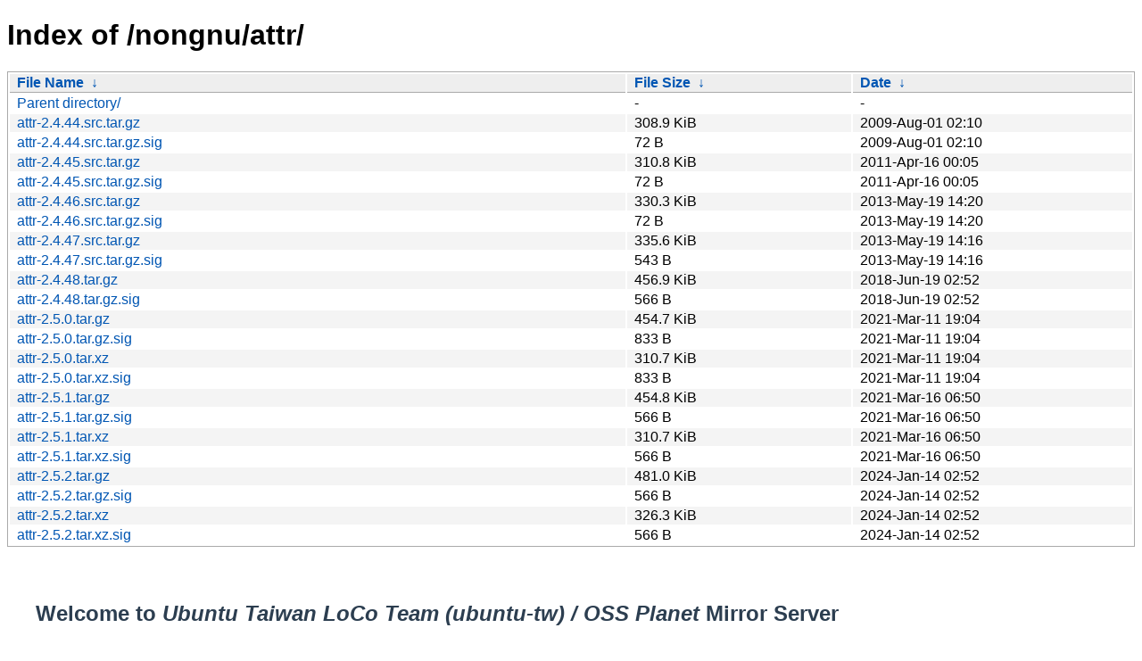

--- FILE ---
content_type: text/html
request_url: https://mirror.ossplanet.net/nongnu/attr/
body_size: 4171
content:
<!DOCTYPE html><html><head><meta http-equiv="content-type" content="text/html; charset=utf-8"><meta name="viewport" content="width=device-width"><style type="text/css">body,html {background:#fff;font-family:"Bitstream Vera Sans","Lucida Grande","Lucida Sans Unicode",Lucidux,Verdana,Lucida,sans-serif;}tr:nth-child(even) {background:#f4f4f4;}th,td {padding:0.1em 0.5em;}th {text-align:left;font-weight:bold;background:#eee;border-bottom:1px solid #aaa;}#list {border:1px solid #aaa;width:100%;}a {color:#a33;}a:hover {color:#e33;}</style>

<title>Index of /nongnu/attr/</title>
</head><body><h1>Index of /nongnu/attr/</h1>
<table id="list"><thead><tr><th style="width:55%"><a href="?C=N&amp;O=A">File Name</a>&nbsp;<a href="?C=N&amp;O=D">&nbsp;&darr;&nbsp;</a></th><th style="width:20%"><a href="?C=S&amp;O=A">File Size</a>&nbsp;<a href="?C=S&amp;O=D">&nbsp;&darr;&nbsp;</a></th><th style="width:25%"><a href="?C=M&amp;O=A">Date</a>&nbsp;<a href="?C=M&amp;O=D">&nbsp;&darr;&nbsp;</a></th></tr></thead>
<tbody><tr><td class="link"><a href="../">Parent directory/</a></td><td class="size">-</td><td class="date">-</td></tr>
<tr><td class="link"><a href="attr-2.4.44.src.tar.gz" title="attr-2.4.44.src.tar.gz">attr-2.4.44.src.tar.gz</a></td><td class="size">308.9 KiB</td><td class="date">2009-Aug-01 02:10</td></tr>
<tr><td class="link"><a href="attr-2.4.44.src.tar.gz.sig" title="attr-2.4.44.src.tar.gz.sig">attr-2.4.44.src.tar.gz.sig</a></td><td class="size">72 B</td><td class="date">2009-Aug-01 02:10</td></tr>
<tr><td class="link"><a href="attr-2.4.45.src.tar.gz" title="attr-2.4.45.src.tar.gz">attr-2.4.45.src.tar.gz</a></td><td class="size">310.8 KiB</td><td class="date">2011-Apr-16 00:05</td></tr>
<tr><td class="link"><a href="attr-2.4.45.src.tar.gz.sig" title="attr-2.4.45.src.tar.gz.sig">attr-2.4.45.src.tar.gz.sig</a></td><td class="size">72 B</td><td class="date">2011-Apr-16 00:05</td></tr>
<tr><td class="link"><a href="attr-2.4.46.src.tar.gz" title="attr-2.4.46.src.tar.gz">attr-2.4.46.src.tar.gz</a></td><td class="size">330.3 KiB</td><td class="date">2013-May-19 14:20</td></tr>
<tr><td class="link"><a href="attr-2.4.46.src.tar.gz.sig" title="attr-2.4.46.src.tar.gz.sig">attr-2.4.46.src.tar.gz.sig</a></td><td class="size">72 B</td><td class="date">2013-May-19 14:20</td></tr>
<tr><td class="link"><a href="attr-2.4.47.src.tar.gz" title="attr-2.4.47.src.tar.gz">attr-2.4.47.src.tar.gz</a></td><td class="size">335.6 KiB</td><td class="date">2013-May-19 14:16</td></tr>
<tr><td class="link"><a href="attr-2.4.47.src.tar.gz.sig" title="attr-2.4.47.src.tar.gz.sig">attr-2.4.47.src.tar.gz.sig</a></td><td class="size">543 B</td><td class="date">2013-May-19 14:16</td></tr>
<tr><td class="link"><a href="attr-2.4.48.tar.gz" title="attr-2.4.48.tar.gz">attr-2.4.48.tar.gz</a></td><td class="size">456.9 KiB</td><td class="date">2018-Jun-19 02:52</td></tr>
<tr><td class="link"><a href="attr-2.4.48.tar.gz.sig" title="attr-2.4.48.tar.gz.sig">attr-2.4.48.tar.gz.sig</a></td><td class="size">566 B</td><td class="date">2018-Jun-19 02:52</td></tr>
<tr><td class="link"><a href="attr-2.5.0.tar.gz" title="attr-2.5.0.tar.gz">attr-2.5.0.tar.gz</a></td><td class="size">454.7 KiB</td><td class="date">2021-Mar-11 19:04</td></tr>
<tr><td class="link"><a href="attr-2.5.0.tar.gz.sig" title="attr-2.5.0.tar.gz.sig">attr-2.5.0.tar.gz.sig</a></td><td class="size">833 B</td><td class="date">2021-Mar-11 19:04</td></tr>
<tr><td class="link"><a href="attr-2.5.0.tar.xz" title="attr-2.5.0.tar.xz">attr-2.5.0.tar.xz</a></td><td class="size">310.7 KiB</td><td class="date">2021-Mar-11 19:04</td></tr>
<tr><td class="link"><a href="attr-2.5.0.tar.xz.sig" title="attr-2.5.0.tar.xz.sig">attr-2.5.0.tar.xz.sig</a></td><td class="size">833 B</td><td class="date">2021-Mar-11 19:04</td></tr>
<tr><td class="link"><a href="attr-2.5.1.tar.gz" title="attr-2.5.1.tar.gz">attr-2.5.1.tar.gz</a></td><td class="size">454.8 KiB</td><td class="date">2021-Mar-16 06:50</td></tr>
<tr><td class="link"><a href="attr-2.5.1.tar.gz.sig" title="attr-2.5.1.tar.gz.sig">attr-2.5.1.tar.gz.sig</a></td><td class="size">566 B</td><td class="date">2021-Mar-16 06:50</td></tr>
<tr><td class="link"><a href="attr-2.5.1.tar.xz" title="attr-2.5.1.tar.xz">attr-2.5.1.tar.xz</a></td><td class="size">310.7 KiB</td><td class="date">2021-Mar-16 06:50</td></tr>
<tr><td class="link"><a href="attr-2.5.1.tar.xz.sig" title="attr-2.5.1.tar.xz.sig">attr-2.5.1.tar.xz.sig</a></td><td class="size">566 B</td><td class="date">2021-Mar-16 06:50</td></tr>
<tr><td class="link"><a href="attr-2.5.2.tar.gz" title="attr-2.5.2.tar.gz">attr-2.5.2.tar.gz</a></td><td class="size">481.0 KiB</td><td class="date">2024-Jan-14 02:52</td></tr>
<tr><td class="link"><a href="attr-2.5.2.tar.gz.sig" title="attr-2.5.2.tar.gz.sig">attr-2.5.2.tar.gz.sig</a></td><td class="size">566 B</td><td class="date">2024-Jan-14 02:52</td></tr>
<tr><td class="link"><a href="attr-2.5.2.tar.xz" title="attr-2.5.2.tar.xz">attr-2.5.2.tar.xz</a></td><td class="size">326.3 KiB</td><td class="date">2024-Jan-14 02:52</td></tr>
<tr><td class="link"><a href="attr-2.5.2.tar.xz.sig" title="attr-2.5.2.tar.xz.sig">attr-2.5.2.tar.xz.sig</a></td><td class="size">566 B</td><td class="date">2024-Jan-14 02:52</td></tr>
</tbody></table><style>
    .mirror-content {
        max-width: 1200px;
        margin: 0 auto;
        padding: 20px;
        font-family: -apple-system, BlinkMacSystemFont, "Segoe UI", Roboto, "Helvetica Neue", Arial, sans-serif;
        line-height: 1.6;
    }
    
    .intro {
        background: #f8f9fa;
        padding: 20px;
        border-radius: 8px;
        margin: 20px 0;
    }
    
    .highlights dl {
        display: grid;
        grid-template-columns: auto 1fr;
        gap: 10px 20px;
        margin: 20px 0;
    }
    
    .highlights dt {
        font-weight: bold;
        color: #2c3e50;
    }
    
    .services {
        display: grid;
        grid-template-columns: 1fr 1fr;
        gap: 30px;
        margin: 20px 0;
    }
    
    @media (max-width: 768px) {
        .services {
            grid-template-columns: 1fr;
        }
    }
    
    .taiwan-services, .eu-services {
        background: #fff;
        padding: 20px;
        border-radius: 8px;
        box-shadow: 0 2px 4px rgba(0,0,0,0.1);
    }
    
    .notice {
        background: #fff3cd;
        padding: 15px;
        border-radius: 4px;
        margin: 20px 0;
    }
    
    h2, h3, h4, h5 {
        color: #2c3e50;
        margin-top: 1.5em;
    }
    
    ul {
        padding-left: 20px;
    }
    
    a {
        color: #0056b3;
        text-decoration: none;
    }
    
    a:hover {
        text-decoration: underline;
    }
    
    .infrastructure {
        display: grid;
        grid-template-columns: 1fr 1fr;
        gap: 30px;
        margin: 20px 0;
    }
    
    .server {
        background: #fff;
        padding: 20px;
        border-radius: 8px;
        box-shadow: 0 2px 4px rgba(0,0,0,0.1);
    }
    
    .privacy, .limits, .contact {
        background: #fff;
        padding: 20px;
        border-radius: 8px;
        margin: 20px 0;
        box-shadow: 0 2px 4px rgba(0,0,0,0.1);
    }
    
    .tagline {
        font-size: 1.5em;
        text-align: center;
        margin: 1.5em 0;
        line-height: 1.4;
    }
    
    .tagline strong {
        display: block;
        color: #2c3e50;
        margin-bottom: 0.5em;
    }
    
    .tagline .subtitle {
        display: block;
        color: #666;
        font-size: 0.8em;
    }
</style>

<div class="mirror-content">
    <h2>Welcome to <i>Ubuntu Taiwan LoCo Team (ubuntu-tw) / OSS Planet</i> Mirror Server</h2>

    <div class="intro">
        <p class="tagline">
            <strong>Empowering Open Source: Free Hosting for a Free World</strong>
            <span class="subtitle">We are open, we love freedom. Free Hosting for Open Projects.</span>
            <span class="subtitle">Join the movement. <strong>#JustGoOpen</strong></span>
        </p>

        <p>
            If you're seeking a mirror, please contact us. <a href="https://ossplanet.net">OSSPlanet</a><br>
            We support HTTP, HTTPS, FTP, Rsync, and Tor .onion site.
        </p>

        <p>We operate mirror servers in multiple regions to better serve our users:</p>
        <ul>
            <li>Asia (Taiwan): 
                <ul>
                    <li>Primary: <a href="https://mirror.ossplanet.net">mirror.ossplanet.net</a></li>
                    <li>Aliases: <a href="https://ftp.ubuntu-tw.net">ftp.ubuntu-tw.net</a>, <a href="https://ftp.ubuntu-tw.org">ftp.ubuntu-tw.org</a></li>
                    <li>Location: National Chi Nan University via TWAREN Academic Network</li>
                </ul>
            </li>
            <li>Europe (Finland):
                <ul>
                    <li>Primary: <a href="https://mirror.eu.ossplanet.net">mirror.eu.ossplanet.net</a></li>
                    <li>Aliases: <a href="http://mirror.ossplanetnyou5xifr6liw5vhzwc2g2fmmlohza25wwgnnaw65ytfsad.onion">http://mirror.ossplanetnyou5xifr6liw5vhzwc2g2fmmlohza25wwgnnaw65ytfsad.onion</a></li>
                    <li>Location: Hetzner Datacenter</li>
                </ul>
            </li>
        </ul>

        <p><strong>Choose the server closest to your location for optimal performance!</strong></p>
    </div>

    <h3>Highlights</h3>
    <div class="highlights">
        <dl>
            <dt><a href="/ubuntu/">ubuntu/</a></dt>
            <dd>Ubuntu archive repository for APT sources.list</dd>
            
            <dt><a href="/ubuntu-cdimage/">ubuntu-cdimage/</a></dt>
            <dd>Mirror of http://cdimage.ubuntu.com/</dd>
            
            <dt><a href="/ubuntu-cloud-images/">ubuntu-cloud-images/</a></dt>
            <dd>Mirror of https://cloud-images.ubuntu.com/</dd>
            
            <dt><a href="/ubuntu-ports/">ubuntu-ports/</a></dt>
            <dd>Ubuntu APT source repo for non-x86. (ARM, etc). Mirror of http://ports.ubuntu.com/</dd>
            
            <dt><a href="/ubuntu-releases/">ubuntu-releases/</a></dt>
            <dd>Installation CD/DVD image.</dd>
            
            <dt><a href="/mirror-ubuntu.sh">mirror-ubuntu.sh</a></dt>
            <dd>If you want to mirror ubuntu/ to your server, download this script and run it 4 times a day with cron. (0 */6 * * *)</dd>

            <dt><a href="/">/</a> and <a href="/mirror/">/mirror/</a></dt>
            <dd>All mirror repos. (Apache, CPAN, GNU, Kernel, LDP, Mozilla, other Linux distro, hosting, etc)</dd>
        </dl>
    </div>

    <h3>Services</h3>
    <div class="services">
        <div class="taiwan-services">
            <h4>Taiwan Servers (Asia)</h4>
            
            <h5>HTTP</h5>
            <ul>
                <li><a href="http://mirror.ossplanet.net">http://mirror.ossplanet.net</a></li>
                <li><a href="http://ftp.ubuntu-tw.net">http://ftp.ubuntu-tw.net</a></li>
                <li><a href="http://ftp.ubuntu-tw.org">http://ftp.ubuntu-tw.org</a></li>
            </ul>

            <h5>HTTPS</h5>
            <ul>
                <li><a href="https://mirror.ossplanet.net">https://mirror.ossplanet.net</a></li>
                <li><a href="https://ftp.ubuntu-tw.net">https://ftp.ubuntu-tw.net</a></li>
                <li><a href="https://ftp.ubuntu-tw.org">https://ftp.ubuntu-tw.org</a></li>
            </ul>

            <h5>FTP</h5>
            <div class="notice">
                <p><strong>Note on FTP:</strong> While we currently support FTP, we will be dropping support in the future as the protocol is being phased out industry-wide. We recommend using HTTPS or Rsync instead.</p>
            </div>
            <ul>
                <li><a href="ftp://mirror.ossplanet.net">ftp://mirror.ossplanet.net</a></li>
                <li><a href="ftp://ftp.ubuntu-tw.net">ftp://ftp.ubuntu-tw.net</a></li>
                <li><a href="ftp://ftp.ubuntu-tw.org">ftp://ftp.ubuntu-tw.org</a></li>
            </ul>

            <h5>Rsync</h5>
            <ul>
                <li><a href="rsync://mirror.ossplanet.net">rsync://mirror.ossplanet.net</a></li>
                <li><a href="rsync://ftp.ubuntu-tw.net">rsync://ftp.ubuntu-tw.net</a></li>
                <li><a href="rsync://ftp.ubuntu-tw.org">rsync://ftp.ubuntu-tw.org</a></li>
            </ul>
        </div>

        <div class="eu-services">
            <h4>Finland Servers (Europe)</h4>
            
            <h5>HTTP</h5>
            <ul>
                <li><a href="http://mirror.eu.ossplanet.net">http://mirror.eu.ossplanet.net</a></li>
                <li><a href="http://mirror.ossplanetnyou5xifr6liw5vhzwc2g2fmmlohza25wwgnnaw65ytfsad.onion">http://mirror.ossplanetnyou5xifr6liw5vhzwc2g2fmmlohza25wwgnnaw65ytfsad.onion</a></li>
            </ul>

            <h5>HTTPS</h5>
            <ul>
                <li><a href="https://mirror.eu.ossplanet.net">https://mirror.eu.ossplanet.net</a></li>
            </ul>

            <h5>Rsync</h5>
            <ul>
                <li><a href="rsync://mirror.eu.ossplanet.net">rsync://mirror.eu.ossplanet.net</a></li>
                <li><a href="rsync://mirror.ossplanetnyou5xifr6liw5vhzwc2g2fmmlohza25wwgnnaw65ytfsad.onion">rsync://mirror.ossplanetnyou5xifr6liw5vhzwc2g2fmmlohza25wwgnnaw65ytfsad.onion</a></li>
            </ul>
        </div>
    </div>

    <h3>Network and Infrastructure</h3>
    <div class="infrastructure">
        <div class="server taiwan">
            <h4>Taiwan Server (Primary Asia Mirror)</h4>
            <dl>
                <dt>Server</dt>
                <dd><a href="https://mirror.ossplanet.net">mirror.ossplanet.net</a></dd>
                
                <dt>Sponsored by</dt>
                <dd><a href="https://www.ncnu.edu.tw/">National Chi Nan University</a></dd>
                
                <dt>Network</dt>
                <dd><a href="https://www.twaren.net/">TWAREN Academic Network</a></dd>
            </dl>
            
            <h5>Features</h5>
            <ul>
                <li>100Gbps backbone with multiple optical segments</li>
                <li>12 GigaPOPs across Taiwan</li>
                <li>International connectivity to major exchanges</li>
            </ul>
            
            <h5>Network Documentation</h5>
            <ul>
                <li>Detailed info: <a href="https://www.twaren.net/english/AboutTwaren/NetworkPlanning/">TWAREN Network Planning</a></li>
                <li>Peering details: <a href="https://www.peeringdb.com/net/16281">TWAREN PeeringDB</a></li>
            </ul>
        </div>

        <div class="server finland">
            <h4>Finland Server (Primary Europe Mirror)</h4>
            <dl>
                <dt>Server</dt>
                <dd><a href="https://mirror.eu.ossplanet.net">mirror.eu.ossplanet.net</a></dd>
                
                <dt>Sponsored by</dt>
                <dd><a href="https://bluet.org/">Matthew Lien (BlueT)</a></dd>
                
                <dt>Infrastructure</dt>
                <dd>Hetzner Datacenter</dd>
            </dl>
            
            <h5>Features</h5>
            <ul>
                <li>Multi-redundant network connections</li>
                <li>Peering at major European exchanges</li>
                <li>High-performance infrastructure</li>
            </ul>
            
            <h5>Network Documentation</h5>
            <ul>
                <li>Details: <a href="https://www.hetzner.com/unternehmen/rechenzentrum/">Hetzner Datacenter Info</a></li>
            </ul>
        </div>
    </div>

    <h3>Data handling and privacy policy</h3>
    <div class="privacy">
        <ol>
            <li>IP addresses and Logs will be saved for troubleshooting, abuse, and statistical purposes.</li>
            <li>Only few of our system administrators have access to the log files.</li>
            <li>Our infrastructure and network providers could have other logging.</li>
        </ol>
    </div>

    <h3>Limits</h3>
    <div class="limits">
        <ul>
            <li>rsync: three connections per IP</li>
        </ul>
    </div>

    <h3>Contact</h3>
    <div class="contact">
        <p>
            <strong>Admin:</strong> BlueT - Matthew Lien - 練喆明
            <br>
            Email: apply at ossplanet dot net AND bluet at bluet dot org
        </p>
    </div>
</div>

